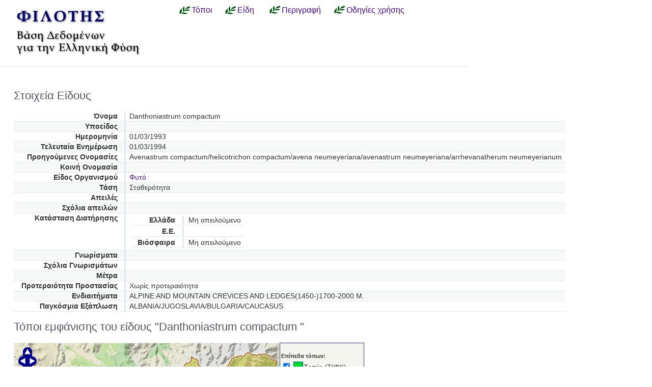

--- FILE ---
content_type: text/html; charset=utf-8
request_url: https://filotis.itia.ntua.gr/species/d/5252/
body_size: 3029
content:


<!DOCTYPE html PUBLIC "-//W3C//DTD HTML 4.01//EN"
   "http://www.w3.org/TR/html4/strict.dtd">

<html lang="en">
<head>
  <title>
NatureBank - Φυτό - Danthoniastrum compactum
    
    
</title>
  <meta http-equiv="Content-Type" content="text/html; charset=utf-8">
  
  <link media="screen" href="/static/css/base.css" type="text/css" rel="stylesheet">
  <link media="screen" href="/static/css/tablesorter.css" type="text/css" rel="stylesheet">
  <link media="print" href="/static/css/print.css" type="text/css" rel="stylesheet">
  
  
    <link href="/static/images/favicon.ico" rel="icon" type="image/x-icon">
  
  
    <style type="text/css">
    #map {
        width: 520px;
        height: 420px;
        border: 1px solid #eee;
        z-index: 1;
    }
    </style>

  

</head>
<body onload="init()">
<div id="wrapper">
  <div id="header">

    <div class="simlink">
    <a href="/" title="Αρχική σελίδα">
    
            <img src="/static/images/filotis_logo.png" id="topbanner">
        </a>
    </div>

    <div id="toplinkcontainer">
          <div style="float:left;">
            <a href="/biotopes/" class="menu" style="display: block;" title="Αναζήτηση βιοτόπων και τόπων" id="biotopes-ddheader" onmouseover="ddMenu('biotopes',1)" onmouseout="ddMenu('biotopes',-1)">Τόποι</a>
            <dl class="dropdown">
              <dd id="biotopes-ddcontent" onmouseover="cancelHide('biotopes')" onmouseout="ddMenu('biotopes',-1)">
                  <ul>
                      <li><a href="/biotopes/?category=1" class="dropdown">Τοπία Ιδιαίτερου Φυσικού Κάλλους (ΤΙΦΚ)</a></li>
                      <li><a href="/biotopes/?category=6" class="dropdown">Άλλα τοπία</a></li>
                      <li><a href="/biotopes/?category=4" class="dropdown">Βιότοποι Corine</a></li>
                      <li><a href="/biotopes/?category=2" class="dropdown">Βιότοποι NATURA</a></li>
                      <li><a href="/biotopes/?category=3" class="dropdown">Άλλοι βιότοποι</a></li>
                  </ul>
              </dd>
            </dl>
          </div>
          <div style="float:left;">
            <a href="/species/" class="menu" style="display: block; margin-left: 0.7em;" title="Αναζήτηση ειδών πανίδας και χλωρίδας" id="species-ddheader" onmouseover="ddMenu('species',1)" onmouseout="ddMenu('species',-1)">Είδη</a>
            <dl class="dropdown">
              <dd id="species-ddcontent" onmouseover="cancelHide('species')" onmouseout="ddMenu('species',-1)">
                  <ul>
                      <li><a href="/species/?species_category=4" class="dropdown">Φυτά</a></li>
                      <li><a href="/species/?species_category=1" class="dropdown">Αμφίβια</a></li>
                      <li><a href="/species/?species_category=5" class="dropdown">Ασπόνδυλα</a></li>
                      <li><a href="/species/?species_category=7" class="dropdown">Ερπετά</a></li>
                      <li><a href="/species/?species_category=6" class="dropdown">Θηλαστικά</a></li>
                      <li><a href="/species/?species_category=2" class="dropdown">Πτηνά</a></li>
                      <li><a href="/species/?species_category=3" class="dropdown">Ψάρια</a></li>
                  </ul>
              </dd>
            </dl>
          </div>
          &nbsp;&nbsp;&nbsp;&nbsp;<a href="/info/" class="menu">Περιγραφή</a>&nbsp;&nbsp;
          <a href="/info_usage/" class="menu">Οδηγίες χρήσης</a>
    </div>

  </div>

  <div id="content">
    <div id="body">
        <div id="body_main">
            
<div id="mapandtextcontainer">
    <div id="detailtext">
    <h2>Στοιχεία Είδους</h2>
    

        
            <table class="definition tablesorter">
                <tr valign="top" class="odd">
                    <th>Όνομα</th>
                    <td>Danthoniastrum compactum</td>
                </tr>
                <tr valign="top" class="even">
                    <th>Υποείδος</th>
                    <td></td>
                </tr>
                <tr valign="top" class="odd">
                    <th>Ημερομηνία</th>
                    <td>01/03/1993</td>
                </tr>
                <tr valign="top" class="even">
                    <th>Τελευταία Ενημέρωση</th>
                    <td>01/03/1994</td>
                </tr>
                <tr valign="top" class="odd">
                    <th>Προηγούμενες Oνομασίες</th>
                    <td>Avenastrum compactum/helicotrichon compactum/avena neumeyeriana/avenastrum neumeyeriana/arrhevanatherum neumeyerianum</td>
                </tr>
                <tr valign="top" class="even">
                    <th>Κοινή Ονομασία</th>
                    <td></td>
                </tr>
                <tr valign="top" class="odd">
                    <th>Είδος Οργανισμού</th>
                    <td><a href="/species/?species_category=4">
                    Φυτό</a></td>
                </tr>
                <tr valign="top" class="even">
                    <th>Τάση</th>
                    <td>Σταθερότητα</td>
                </tr>
                <tr valign="top" class="odd">
                    <th>Απειλές</th>
                    <td>
                        <table>
                            <tr>
                                <td>
                                    
                                    
                                </td>
                            </tr>
                       </table>
                    </td>
                </tr>
                <tr valign="top" class="even">
                    <th>Σχόλια απειλών</th>
                    <td></td>
                </tr>
                <tr valign="top" class="odd">
                    <th>Κατάσταση Διατήρησης</th>
                    <td>
                        <table>
                                <tr>
                                    <th>Ελλάδα</th>
                                    <td>Μη απειλούμενο</td>
                                </tr>
                                <tr>
                                    <th>Ε.Ε.</th>
                                    <td></td>
                                </tr>
                                <tr>
                                    <th>Βιόσφαιρα</th>
                                    <td>Μη απειλούμενο</td>
                                </tr>
                       </table>
                    </td>
                </tr>
                <tr valign="top" class="even">
                    <th>Γνωρίσματα</th>
                    <td>
                        <table>
                                <td>
                                    
                                    
                                </td>
                       </table>
                    </td>
                </tr>
                <tr valign="top" class="odd">
                    <th>Σχόλια Γνωρισμάτων</th>
                    <td></td>
                </tr>
                <tr valign="top" class="even">
                    <th>Μέτρα</th>
                    <td></td>
                </tr>
                <tr valign="top" class="odd">
                    <th>Προτεραιότητα Προστασίας</th>
                    <td>Χωρίς προτεραιότητα</td>
                </tr>
                <tr valign="top" class="even">
                    <th>Ενδιαιτήματα</th>
                    <td>ALPINE AND MOUNTAIN CREVICES AND LEDGES(1450-)1700-2000 M.</td>
                </tr>
                <tr valign="top" class="odd">
                    <th>Παγκόσμια Εξάπλωση</th>
                    <td>ALBANIA/JUGOSLAVIA/BULGARIA/CAUCASUS</td>
                </tr>
        </table>
        
        <h2>Τόποι εμφάνισης του είδους "Danthoniastrum compactum
            "
        </h2>
    </div>
            <div id="mapcontainer" style="width: 688px;">
                <div id="map" style="float: left;"></div>
                <div id="legendbox" style="border: 1px solid #333399; width: 162px; background-color: #f5f5f0; float: left; padding-left: 2px;">
                <h5>Επίπεδα τόπων:</h5>
                <form name="legendform">
                <div id="idlegend"></div>
                <h5>Επιλογές:</h5>
                <p class="legend">
                <input type=checkbox checked name="chkopaque" onClick="setLayersOpaque(chkopaque.checked);">Σχεδίαση επιφανειών
                <br><input type=checkbox name="chklabels" onClick="setLayersLabels(chklabels.checked);">Κωδικοί τόπων
                <br><input type=checkbox checked name="chksettlements" id="id_chksettlements" onClick="setSettlementsLabels(chksettlements.checked);"><span id="id_lblsettlements">Οικισμοί</span>
                </p>
                </form>
                <h5>Χαρτογραφικό υπόβαθρο:</h5>
                <form id="idbaselayers" name="baselayers">
                <p class="legend">
                <input type=radio checked name="rdbase" value="0" onClick="changeBaseLayer(0);">Open cycle map<br>
                <input type=radio name="rdbase" value="1" onClick="changeBaseLayer(1);">Open Street map<br>
                <input type=radio name="rdbase" value="3" onClick="changeBaseLayer(3);">Κτηματολόγιο Α.Ε.
                </p>
                </form>
                </div>
            </div>
    <div id="detailtext">
        <table class="definition tablesorter">
            <thead>
            <tr>
                <th>Κωδικός τόπου</th>
                <th>Τόπος</th>
                <th>Κατηγορία τόπου</th>
                <th>Γεωγραφική ενότητα</th>
            </tr>
            </thead>
            <tbody>
            
                <tr class="odd">
                    <td><a href="/biotopes/c/A00040015/">A00040015</a></td>
                    <td><a href="/biotopes/c/A00040015/">Κορυφές Όρους Βόρας και Όρους Πίνοβο</a></td>
                    <td>Βιότοπος CORINE</td>
                    <td>Νομός Πέλλας</td>
                </tr>
            
                <tr class="even">
                    <td><a href="/biotopes/c/A00030015/">A00030015</a></td>
                    <td><a href="/biotopes/c/A00030015/">Όρη Βόρας (Καϊμακτσαλάν), Πίνοβο και Τζένα</a></td>
                    <td>Βιότοπος CORINE</td>
                    <td>Νομός Πέλλας</td>
                </tr>
            
            </tbody>
        </table>
        
        
    </div>
</div>

        </div>
    </div>
  </div>

  <div id="footer">
      <ul id="credits">
        
            <li>
              <a href="http://www.itia.ntua.gr/">
                <img src="/static/images/itia-small-logo.png"/>
                <span style="color:#007F7F; float: right;">
                    &nbsp;ITIA
                </span>
              </a>
            </li>
            <li><a href="http://www.hydro.ntua.gr/">ΤΥΠΠΕΡ</a></li>
            <li><a href="http://www.civil.ntua.gr/">Σχ. Πολ. Μηχ. ΕΜΠ</a></li>
            <li>Επικοινωνία: <a href="mailto:filotis@itia.ntua.gr">filotis@itia.ntua.gr</a></li>
            <li><a href="/poweredby/">Powered by NatureBank</a></li>
            <li><a href="/tos/">Όροι</a></li>
            <li><a href="/mapserver">WMS/WFS</a></li>
        
      </ul>
  </div>

</div>


  <script type="text/javascript">
    var STATIC_URL = "/static/";
  </script>
  <script type="text/javascript" src="//cdnjs.cloudflare.com/ajax/libs/jquery/1.11.3/jquery.min.js"></script>
  <script type="text/javascript" src="/static/dropdown.js" ></script>


    <script type="text/javascript">var map_mode=3; aspecies_id=5252</script>


        <script type="text/javascript" src="//cdnjs.cloudflare.com/ajax/libs/openlayers/2.11/OpenLayers.js">
        </script>

        <script type="text/javascript"
                src="//www.openstreetmap.org/openlayers/OpenStreetMap.js">
        </script>
        <script type="text/javascript" src="/static/naturebank-map.js"></script>


</body>
</html>


--- FILE ---
content_type: text/plain
request_url: https://filotis.itia.ntua.gr/bound/?site_code=&species=5252
body_size: -53
content:
21.589455974454555,40.77083867904435,22.29291303826385,41.169285837010364

--- FILE ---
content_type: application/javascript
request_url: https://filotis.itia.ntua.gr/static/naturebank-map.js
body_size: 4523
content:
function gup( name )
{
    name = name.replace(/[\[]/,"\\\[").replace(/[\]]/,"\\\]");
    var regexS = "[\\?&]"+name+"=([^&#]*)";
    var regex = new RegExp( regexS );
    var results = regex.exec( window.location.href );
    if( results == null )
        return "";
    else
        return results[1];
}

function getUrlVars() {
    var vars = {};
    var parts = window.location.href.replace(/[?&]+([^=&]+)=([^&]*)/gi,
        function(m,key,value) {
            vars[key] = decodeURI(value);
        });
    return vars;
}

Object.extend = function(destination, source) {
    for (var property in source)
        destination[property] = source[property];
    return destination;
};

var point1 = new OpenLayers.LonLat(19.3, 34.75);
var point2 = new OpenLayers.LonLat(29.65,41.8);
var bounds = new OpenLayers.Bounds();
bounds.extend(point1);
bounds.extend(point2);
bounds.transform(new OpenLayers.Projection("EPSG:4326"), new
OpenLayers.Projection("EPSG:3857"));
var map = null;
var apopup = null;
var ktimatologio = new OpenLayers.Layer.WMS("Υπόβαθρο «ΚΤΗΜΑΤΟΛΟΓΙΟ Α.Ε.»",
  "http://gis.ktimanet.gr/wms/wmsopen/wmsserver.aspx",
    {   layers: 'KTBASEMAP', transparent: false},
    {   isBaseLayer: true,
        projection: new OpenLayers.Projection("EPSG:3857"),
        iformat: 'image/png', maxExtent: bounds, numZoomLevels:
        15, units: "m", maxResolution: 900,
        attribution: ""});
var osm = new OpenLayers.Layer.OSM.Mapnik("Υπόβαθρο \"Open Street Map\"",{isBaseLayer: true,
        attribution: "Map by <a href='http://www.openstreetmap.org/'>OSM</a>"});
var ocm = new OpenLayers.Layer.OSM.CycleMap("Υπόβαθρο \"Open Cycle Map\"",{isBaseLayer: true,
        attribution: "Map by <a href='http://www.openstreetmap.org/'>OSM</a>"});
var base_layers = [ocm, osm, ktimatologio];
function InvokePopup(tfeature) {
    if(!tfeature.cluster)
        afeature = tfeature;
    else
        afeature = tfeature.cluster[0];
    apoint = tfeature.geometry.getBounds().getCenterLonLat();
    var aprogress = new OpenLayers.Popup('Φορτώνει...', apoint, new OpenLayers.Size(72,14), 
        '<p style="font-size:8pt; margin: 2px;">Φορτώνει...</p>', false);
    aprogress.setBorder("1px solid");  
    aprogress.setBackgroundColor('#D9D9DF');
    map.addPopup(aprogress, true);
    map.panTo(apoint);
    $.get("/biotopes/b/"+afeature.attributes["id"]+'/', {}, function(data){
        var amessage = '';
        amessage=data;
        apopup = new OpenLayers.Popup(afeature.attributes["name"], apoint, new OpenLayers.Size(215,155), amessage, true);
        apopup.setBorder("2px solid");  
        apopup.setBackgroundColor('#FFEEEE');
        map.addPopup(apopup, true);
    });
}
function InvokeTooltip(element){
    var atitle='';
    if(!element.feature.cluster)
        atitle = element.feature.attributes["name"];
    else
    {
        var subelements = [];
        for(i=0; i<element.feature.cluster.length; i++)
            subelements[i] = element.feature.cluster[i].attributes["name"];
        atitle = subelements.length+' τόποι συγκεντρωμένοι σε μικρή απόσταση: '+subelements.join(', ')+
            '. Κάντε επιπλέον zoom για να διαχωριστούν.';
    }
    document.getElementById("map").title = atitle;
}
function HideTooltip(){
    document.getElementById("map").title = '';
}
function CreateLayer(AName, ObjectName, AFillColor, AStrokeColor){
    if(map_mode==1){
        var geo_code = unescape(gup('geo_code'));
        var simplify = "True";
        var acategory = gup('category');
        var single_category = "False";
        if(acategory!="")single_category = "True";
        var params = {'simplify': simplify, 'single_category': single_category};
        Object.extend(params, getUrlVars());
        delete params['category'];
        if(geo_code)params['geo_code']=geo_code;
    }
    else if(map_mode==2){
        var params = {'site_code': abiotope_site_code, 'simplify': "False"};
    }
    else if(map_mode==3){
        var params = {'species': aspecies_id, 'simplify': "True"};
    }
    else{
        var params = {'simplify': "True"};
    }
    Object.extend(params, {request: 'GetFeature', srs: 'EPSG:4326',
                           version: '1.0.0', service: 'WFS',
                           format: 'WFS'});
    var labelvalue = "";
    var labeling_opts = {
            label : labelvalue, fontColor: "#604050",
            fontSize: "9px", fontFamily: "Verdana, Arial",
            fontWeight: "bold", labelAlign: "cm" 
    };
    var general_opts = {
            pointRadius: "${radius}", fillColor:
            AFillColor, fillOpacity: 0.50, strokeColor: AStrokeColor,
            strokeWidth: 2, strokeOpacity: 0.7
    };
    general_opts = Object.extend(general_opts, labeling_opts);
    AURL = "/"+ObjectName+"/kml/";
    var alayer = new OpenLayers.Layer.Vector(AName,
    {   
        strategies: [
                     new OpenLayers.Strategy.BBOX({ratio: 1.5,
                     resFactor: 2})//,
//                     new OpenLayers.Strategy.Cluster({distance: 10,
//                     threshold: 3})
//*******There is a bug not allowing the clustering in IE *********
                     ],
        protocol: new OpenLayers.Protocol.HTTP({
                        url: AURL,
                        format: new OpenLayers.Format.KML(),
                        params: params}),
        projection: new OpenLayers.Projection("EPSG:4326"),
        formatOptions: { extractAttributes:true },
        styleMap: new OpenLayers.StyleMap({
            "default": new OpenLayers.Style(
                  OpenLayers.Util.applyDefaults(general_opts,
                        OpenLayers.Feature.Vector.style["default"]),
                        {
                            context: {
                                radius: function(feature) {
                                    if(!feature.cluster)
                                        return 20;
                                    else
                                        return Math.log(feature.attributes.count*2.1+1)+1;
                                },
                                asitecode: function(feature){
                                    if(!feature.cluster)
                                        return feature.attributes["sitecode"];
                                    else
                                        return feature.cluster[0].attributes["sitecode"];

                                }
                            }
                        }),
            "select": new OpenLayers.Style(
                  OpenLayers.Util.applyDefaults({pointRadius: "${radius}",
                        fillOpacity: 0.6, strokeColor: AStrokeColor,
                        strokeWidth: 2, strokeOpacity: 0.7},
                        OpenLayers.Feature.Vector.style["select"]))
        })
    } );
    alayer.events.register("loadstart", alayer,
        function() { ShowProgress(ObjectName); } );
    alayer.events.register("loadend", alayer,
        function() { HideProgress(ObjectName); } );
    alayer.events.register("loadcancel", alayer,
        function() { HideProgress(ObjectName); } );
    alayer.events.on({
        "featureselected": function(e) {
            InvokePopup(e.feature);
        },
        "featureunselected": function(e) {
            map.removePopup(apopup);
        }
    });
    return alayer;
}
var natura = CreateLayer("Βιότοποι Natura", "natura", '#dd0022', '#990077');
var sonbs = CreateLayer("Τοπία (ΤΙΦΚ)", "sonbs", '#00dd22', '#009977');
var othersonbs = CreateLayer("Άλλα τοπία", "othersonbs", '#0022dd', '#005599');
var corine = CreateLayer("Βιότοποι Corine", "corine", '#ddcc44', '#99551b');
var other = CreateLayer("Άλλοι Βιότοποι", "other", '#779900', '#558800');
var categories = [natura, other, corine, othersonbs, sonbs];
var categories_strs = ['natura', 'other', 'corine', 'othersonbs', 'sonbs'];
var categories_ids = [4, 0, 1, 2, 2, 3];
function CreateSettlementsLayer()
{
    var settlements = new OpenLayers.Layer.WFS('Settlements', '/settlements/', {},
    {   projection: new OpenLayers.Projection("EPSG:4326"),
        format: OpenLayers.Format.KML,
        displayInLayerSwitcher: false,
        minScale: 500000,
        formatOptions: { extractAttributes:true },
        styleMap: new OpenLayers.StyleMap({ 
            "default": new OpenLayers.Style(
                  OpenLayers.Util.applyDefaults({
                    strokeColor: "#404000", fillColor: "#ff0000",
                    pointRadius: 2, strokeOpacity: .80, fillOpacity: .60,
                    label : "${name}", fontColor: "#110000",
                    fontSize: "${asize}", fontFamily: "Verdana, Arial",
                    fontWeight: "", labelAlign: "cb"}, OpenLayers.Feature.Vector.style["default"]),
                    {
                        context: {
                            asize: function(feature) {
                                if(feature.attributes["area"]<160000)
                                    return "9px";
                                else if(feature.attributes["area"]<1000000)
                                    return "11px";
                                else if(feature.attributes["area"]<5000000)
                                    return "13px";
                                else
                                    return "15px";
                            }
                        }
                    })
        })
    } );
    return settlements;
}
var settlements = CreateSettlementsLayer(); 
function additemtolegend(layer, layername){
    legenddiv = document.getElementById("idlegend");
    if(legenddiv==null)return;
    var oldhtml = legenddiv.innerHTML;
    var newhtml = oldhtml+"<div><input type=checkbox checked name='chk"+layername+
        "' onClick='"+layername+".setVisibility(chk"+layername+".checked);'> "+
        "<div style='position: absolute; display: inline; width: 15px; height: 15px; background-color: "+
        layer.styleMap.styles["default"].defaultStyle["fillColor"]+
        "; border: 2px solid "+layer.styleMap.styles["default"].defaultStyle["strokeColor"]+";'></div>"+
        "<div style='position: relative; left: 20px; width: 80px; height: 18px; display: inline;'>"+layer.name+"</div>"+
        "<div id='progress_"+layername+"' style='position: relative; display: inline; width: 16px; left: 20px'></div></div>";
    legenddiv.innerHTML = newhtml;
}
function additemstolegend(layers, layersname){
    for(i=layers.length-1;i>=0;i--){
        additemtolegend(layers[i], layersname[i]);
    }
}
function init() {
    var options = {
        'units' :   "m",
        'numZoomLevels' :   15,
        'sphericalMercator': true,
        'maxExtent': bounds,
        'projection'    :   new OpenLayers.Projection("EPSG:3857"),
        'displayProjection':    new OpenLayers.Projection("EPSG:4326")
    };
    map = new OpenLayers.Map('map', options);
    map.addControl(new OpenLayers.Control.ScaleLine());
    var ANavToolBar = new OpenLayers.Control.NavToolbar();
        map.addControl(ANavToolBar);
    if(map_mode!=2)
    {
        $("div.olControlNavToolbar").css("top","318px");
        $("div.olControlNavToolbar").css("left","11px");
    } else {
        $("div.olControlNavToolbar").css("top","18px");
        $("div.olControlNavToolbar").css("left","350px");
    }
    pzb = new OpenLayers.Control.PanZoomBar();
    pzb.zoomWorldIcon = false;
    map.addControl(pzb);
    map.addControl(new OpenLayers.Control.MousePosition());
    map.addControl(new OpenLayers.Control.OverviewMap());
    map.addLayer(ocm);
    map.addLayer(osm);
    map.addLayer(ktimatologio);
    map.addLayer(settlements);
    var cat_id_repr ="";
    var geo_code = unescape(gup('geo_code'));
    if(map_mode==0||map_mode==3){
        additemstolegend(categories, categories_strs);
        map.addLayers(categories);
    }else if(map_mode==1){
        var acategory = gup('category');
        if(acategory!=""){
            var id_category = parseInt(acategory)-1;
            if(id_category==4)
                id_category--;
            additemtolegend(categories[categories_ids[id_category]], 
                       categories_strs[categories_ids[id_category]]);
            map.addLayer(categories[categories_ids[id_category]]);
            cat_id_repr = (++id_category)+"";
        }else{
            additemstolegend(categories, categories_strs);
            map.addLayers(categories);
        }
    }
    else if(map_mode==2){
        if(acat_id==5)
            acat_id--;
        acat_id--;
        additemtolegend(categories[categories_ids[acat_id]], 
                   categories_strs[categories_ids[acat_id]]);
        map.addLayer(categories[categories_ids[acat_id]]);
    }
    var radiogroup = document.getElementById('idbaselayers');
    if(radiogroup!=null){
        for(i=0;i<radiogroup.elements.length;i++){
            if(radiogroup.elements[i].type =="radio"){
                if(radiogroup.elements[i].checked){
                    map.setBaseLayer(base_layers[i]);
                    break;
                }
            }
        }
    }
    var asite_code='';
    if(map_mode==2)
    {
        asite_code=abiotope_site_code;
        cat_id_repr='';
    }
    var aspecies='';
    if(map_mode==3)
        aspecies=aspecies_id;
    var getboundoptions = {'site_code': asite_code, 'species': aspecies};
    Object.extend(getboundoptions, getUrlVars());
    if(cat_id_repr)getboundoptions['category']=cat_id_repr;
    if(geo_code)getboundoptions['geo_code']=geo_code;
    $.ajax({url: "/bound/", data: getboundoptions, method: 'get', 
        success: function(data){
            bounds = OpenLayers.Bounds.fromString(data);
            bounds.transform(new OpenLayers.Projection("EPSG:4326"), new
                                 OpenLayers.Projection("EPSG:3857"));
            map.zoomToExtent(bounds);
        }, 
        error: function(data){
            map.zoomToExtent(bounds);
    }});
    var SelectControl = new OpenLayers.Control.SelectFeature(categories, {
          clickout: true, togle: false, multiple: false,
          hover: false});
    var HoverControl = new OpenLayers.Control.SelectFeature(categories, {
          clickout: false, togle: false, multiple: false,
          hover: true, highlightOnly: true, renderIntent: "temporary",
          eventListeners: { beforefeaturehighlighted: function(e){},
                            featurehighlighted: function(e){InvokeTooltip(e)},
                            featureunhighlighted: function(e){HideTooltip()}
                          }});
    if(map_mode!=2)
    {
        map.addControl(SelectControl);
        map.addControl(HoverControl);
        HoverControl.activate();
        SelectControl.activate();
        ANavToolBar.controls[0].events.on({
            "activate": function(){
                HoverControl.activate();
                SelectControl.activate();
            },
            "deactivate": function(){
                HoverControl.deactivate();
                SelectControl.deactivate();
            }
        });
    }
    ANavToolBar.controls[0].activate();
    map.events.register("zoomend", map,
        function() {
            notenabled = map.getScale()>500000;
            $('#id_chksettlements').attr('disabled', notenabled);
            if(notenabled)
                $('#id_lblsettlements').addClass('disabled');
            else
                $('#id_lblsettlements').removeClass('disabled');
        }
    );
}

function ShowProgress(name){
   var aprogress = document.getElementById("progress_"+name);
   if(aprogress==null)return;
   aprogress.innerHTML=
       "<img src='"+STATIC_URL+"/wait16.gif'>";
}

function HideProgress(name){
   var aprogress = document.getElementById("progress_"+name);
   if(aprogress==null)return;
   aprogress.innerHTML="";
}

function setLayersOpaque(value){
    for(i=0;i<categories.length;i++){
        var layer = categories[i];
        var defaultStyle = layer.styleMap.styles["default"].defaultStyle;
        if(value)
            defaultStyle["fillOpacity"]=0.6;
        else
            defaultStyle["fillOpacity"]=0;
        layer.styleMap.styles["default"].setDefaultStyle(defaultStyle);
        layer.redraw();
    }
}

function setLayersLabels(value){
    for(i=0;i<categories.length;i++){
        var layer = categories[i];
        var defaultStyle = layer.styleMap.styles["default"].defaultStyle;
        if(value)
            defaultStyle["label"]="${asitecode}";
        else
            defaultStyle["label"]="";
        layer.styleMap.styles["default"].setDefaultStyle(defaultStyle);
        layer.redraw();
    }
}

function setSettlementsLabels(value){
    settlements.display( value );
}

function changeBaseLayer(value){
    map.setBaseLayer(base_layers[value]);
}
